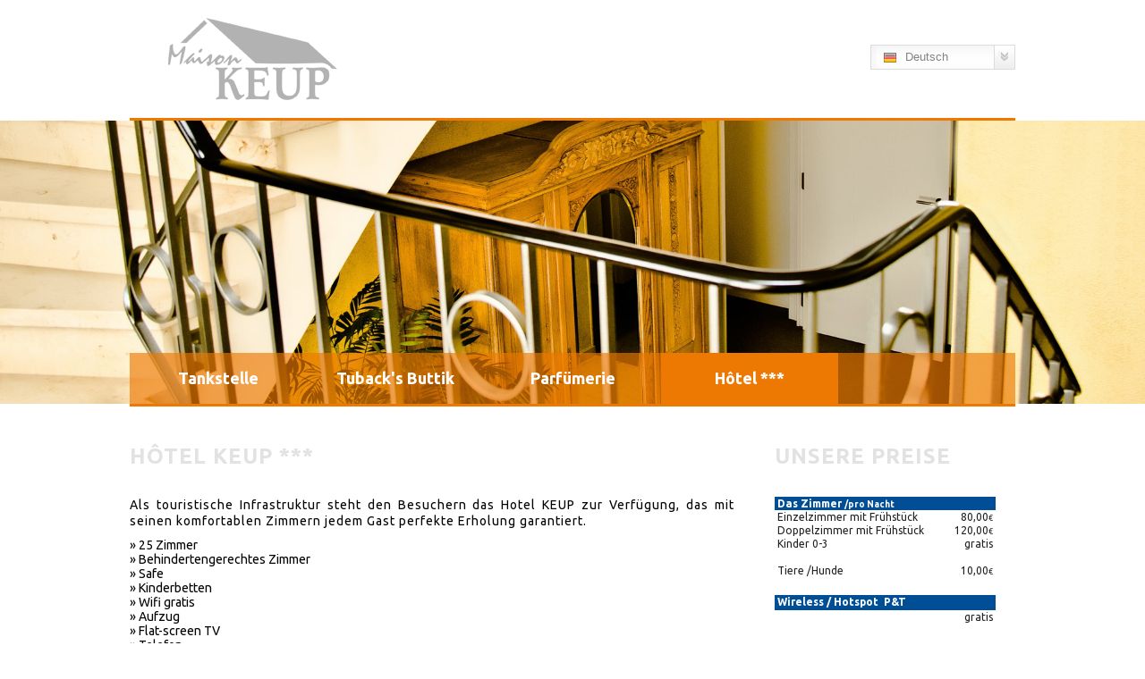

--- FILE ---
content_type: text/html; charset=utf-8
request_url: https://www.keup.lu/de/hotel.html
body_size: 5542
content:
<!DOCTYPE html PUBLIC "-//W3C//DTD XHTML 1.0 Transitional//EN" "http://www.w3.org/TR/xhtml1/DTD/xhtml1-transitional.dtd">
<html xmlns="http://www.w3.org/1999/xhtml" xml:lang="de" lang="de">

<!-- 
This website is powered by Galatea webCMS!
Galatea webCMS is a Content Management System developed and copyright by Qiubits S.ar.l.
Information at http://www.galatea.lu/
-->
<head>
<base href="https://www.keup.lu/" />
<title>Maison Keup - Weiswampach - Hôtel ***</title>
<meta http-equiv="Content-Type" content="text/html; charset=UTF-8" />
<meta http-equiv="Content-Style-Type" content="text/css" />
<meta http-equiv="Content-Script-Type" content="text/javascript" />
<meta name="Generator" content="Galatea" />
<meta name="robots" content="index" /><!-- Mobile viewport optimized: h5bp.com/viewport -->
<meta name="viewport" content="width=device-width">
<meta property="og:site_name" content="Maison Keup - Weiswampach"/>
<meta property="og:title" content="Hôtel ***"/>
<meta name="twitter:title" content="Hôtel ***"/>
<meta itemprop="name" content="Hôtel ***">
<!-- Favicon.ico and apple-touch-icon.png -->
<link rel="shortcut icon" href="https://www.keup.lu/files/layout/themes/keup/images/favicon.ico" type="image/x-icon" /><!-- Stylesheet definition files -->
<link rel="stylesheet" type="text/css" href="plugins/image/viewer/css/simple-lightbox.min.css" media="screen" />
<link rel="stylesheet" type="text/css" href="plugins/image/viewer/css/simple-lightbox.custom.css" media="screen" />
<link rel="stylesheet" type="text/css" href="var/cache/includes/default.v190724-v99b9e562.css" media="screen" />

<!-- All Javascript files -->
<script type="text/javascript" src="plugins/jquery/core/jquery.js"></script>
<script type="text/javascript" src="plugins/jquery/core/jquery.migrate.debug.js"></script>
<script type="text/javascript"><!--/*--><![CDATA[/*><!--*/
if(window.jQuery){var $jQ = jQuery.noConflict();}(function(window){var qb = { };qb.site = { };qb.site.globals = { };window.qb = qb;})(window);
qb.site.globals.viewerDefaults = {animationSpeed: 250,animationSlide: true,captions: false,alertError: false,docClose:false};qb.site.imageViewer = function(selector){new SimpleLightbox(selector, qb.site.globals.viewerDefaults);};document.addEventListener('DOMContentLoaded', function() {qb.site.imageViewer('a.mb');});
/*]]>*/-->
</script>
<script type="text/javascript" src="plugins/image/viewer/simple-lightbox.min.js"></script>
<script type="text/javascript" src="files/layout/themes/keup/js/responsiveslides.js"></script>
<script type="text/javascript" src="files/layout/themes/keup/js/default.js"></script>


<link href='https://fonts.googleapis.com/css?family=Ubuntu:400,700,400italic' rel='stylesheet' type='text/css'>

<!-- Google Analytics Tracking Code -->
<script type="text/javascript">
<!--//--><![CDATA[//><!--
(function(i,s,o,g,r,a,m){ i['GoogleAnalyticsObject']=r;i[r]=i[r]||function(){
(i[r].q=i[r].q||[]).push(arguments) },i[r].l=1*new Date();a=s.createElement(o),
        m=s.getElementsByTagName(o)[0];a.async=1;a.src=g;m.parentNode.insertBefore(a,m)
})(window,document,'script','//www.google-analytics.com/analytics.js','ga');
ga('create', 'UA-1719201-30', 'auto');ga('send', 'pageview');
//--><!]]>
</script></head>
<body id="body">
<div id="wrapper">
	<div id="header">
    <div class="inside">
        <!-- GALATEA_SEARCH_INDEXER_STOP -->
<div class="ce-custom-navigation block" id="logo">
<ul class="level_1">
    <li class="home first last"><a href="de/willkommen.html" title="Willkommen" class="home first last" onclick="this.blur();"><span class="title">Willkommen</span></a></li>
</ul>

</div>
<!-- GALATEA_SEARCH_INDEXER_START -->
<!-- GALATEA_SEARCH_INDEXER_STOP -->
<div class="ce-nav-lang block" id="navigation-lang">
    <ul>
            <li class="active lang-code-de first"><span class="actif" title="Deutsch"><span class="lang-icon">&nbsp;</span><span class="lang-name">Deutsch</span><abbr title="Deutsch">de</abbr></span></li>
                <li class="lang-code-fr"><a href="fr/hotel.html" title="" onclick="this.blur();"><span class="lang-icon">&nbsp;</span><span class="lang-name">Français</span><abbr title="Français">fr</abbr></a></li>
                <li class="lang-code-nl last"><a href="nl/hotel.html" title="" onclick="this.blur();"><span class="lang-icon">&nbsp;</span><span class="lang-name">Nederlands</span><abbr title="Nederlands">nl</abbr></a></li>
            </ul>
</div>
<!-- GALATEA_SEARCH_INDEXER_START -->

    </div>
</div>
<div id="headerpicture">
    <div class="inside">
        <div>
    <div class="article">
        <div class="ce-html">
<ul class="slides">
<li><img src="files/public/titelbilder/hotel/hotel-2.jpg" alt=""></li>
<li><img src="files/public/titelbilder/hotel/hotel-45.jpg" alt=""></li>
<li><img src="files/public/titelbilder/hotel/hotelt-51.jpg" alt=""></li>
</ul></div>

    </div>
</div>
<!-- GALATEA_SEARCH_INDEXER_STOP -->
<div class="ce-navigation desktop block" id="navigation-main">
        <ul class="level_1">
    <li class="first"><a href="de/tankstelle-shell.html" title="Tankstelle Shell" class="first" onclick="this.blur();"><span class="title">Tankstelle</span></a></li>
    <li><a href="de/tubacks-buttik.html" title="Tuback&#39;s Buttik" onclick="this.blur();"><span class="title">Tuback's Buttik</span></a></li>
    <li><a href="de/parfuemerie.html" title="Parfümerie" onclick="this.blur();"><span class="title">Parfümerie</span></a></li>
    <li class="active last"><span class="active title last">Hôtel ***</span></li>
</ul>

</div>
<!-- GALATEA_SEARCH_INDEXER_START -->
<!-- GALATEA_SEARCH_INDEXER_STOP -->
<div class="ce-dropdown-navigation ce-navigation mobile block" id="navigation-top-mobile">
<select class="ce-dropdown-navigation">
<option value="de/willkommen.html"  class="level_1">Willkommen</option>

<option value="de/tankstelle-shell.html"  class="level_1">Tankstelle</option>

<option value="de/tubacks-buttik.html"  class="level_1">Tuback's Buttik</option>

<option value="de/parfuemerie.html"  class="level_1">Parfümerie</option>

<option value="de/hotel.html" selected="selected" class="level_1">Hôtel ***</option>

<option value="de/buchungsformular.html"  class="level_1">Buchungsformular</option>

<option value="de/menu-bestellen-2.html"  class="level_1"> Reservieren Sie ihren Tisch jetzt  !  </option>

<option value="de/fotogalerie.html"  class="level_1">Fotogalerie</option>

<option value="de/kontakt.html"  class="level_1">Kontakt</option>

<option value="de/impressum.html"  class="level_1">Impressum</option>


</select>
<script type="text/javascript">
<!--//--><![CDATA[//><!--
$jQ(function(){
    $jQ('select.ce-dropdown-navigation').on('change', function(){
        var currentAdress = $jQ(this).val();
        if (currentAdress.indexOf("http") !== -1) {
            var url = $jQ(this).val();
        } else {
            var url = $jQ('base').attr('href') + $jQ(this).val();
        }
        window.location = url;
    });
});
//--><!]]>
</script>
</div>
<!-- GALATEA_SEARCH_INDEXER_START -->

    </div>
</div>
	<div id="container_wrapper">
	    <div id="container">
		    <div id="content-main" class="grid-2">
    <div class="inside">
        <div>
    <div class="article">
        <h1><span>Hôtel Keup ***</span></h1>
<div class="ce-text">
<p>Als touristische Infrastruktur steht den Besuchern das Hotel KEUP zur Verfügung, das mit seinen komfortablen Zimmern jedem Gast perfekte Erholung garantiert.</p>
<ul>
<li>»&nbsp;25 Zimmer</li>
<li>» Behindertengerechtes Zimmer&nbsp; &nbsp;&nbsp;</li>
<li>»&nbsp;Safe</li>
<li>» Kinderbetten</li>
<li>» Wifi gratis</li>
<li>» Aufzug</li>
<li>» Flat-screen TV</li>
<li>»&nbsp;Telefon</li>
<li>»&nbsp;Minibar</li>
<li>» Hunde sind erlaubt</li>
<li>» Parking gratis</li>
</ul>
<h2 class="heading">&nbsp;</h2>
<h2 class="heading">Unsere Zimmer<br /><br /></h2>
<p>Unser Hotel verfügt über 25 gemütlich eingerichtete Zimmer mit sämtlichem Komfort wie Bad, Toilette, Fernseher, Flat Screen TV, Telefon und Minibar.</p>
<h2 class="heading"><br />Kontakt<br /><br /></h2>
<table style="width: 280px; height: 98px;" border="0">
<tbody>
<tr>
<td style="width: 140px;"><strong>Tel</strong></td>
<td style="width: 120px;">99 75 99 - 400</td>
</tr>
<tr>
<td style="width: 140px;"><strong><strong>Fax</strong></strong></td>
<td style="width: 120px;">99 75 99 - 440</td>
</tr>
<tr>
<td style="width: 140px;"><strong>E-mail</strong></td>
<td style="width: 120px;"><a href="mailto:hotel@keup.lu">hotel@keup.lu</a></td>
</tr>
<tr>
<td style="width: 140px;"><strong>Adresse</strong></td>
<td style="width: 120px;"><span style="font-size: 11px;">Gruuss-Strooss, 64</span></td>
</tr>
<tr>
<td style="width: 140px;">&nbsp;</td>
<td style="width: 120px;"><span style="font-size: 11px;">L-9991 Weiswampach</span></td>
</tr>
</tbody>
</table>
<p>&nbsp;</p>
<p>&nbsp;</p>
</div>
<div class="ce-google-map">
    <noscript></noscript>
    <div id="gMap_69780598c8beb" style="width:280px;height:280px;display:block;"></div>
    <script type="text/javascript">
    <!--//--><![CDATA[//><!--
    $jQ(function() {
        onLoadgMap_69780598c8beb();
    });
    //--><!]]>
    </script>
</div>

    </div>
</div>

    </div>
</div>
<div id="content-right" class="grid-1">
    <div class="inside">
        <div>
    <div class="article">
        <h2><span>Unsere Preise</span></h2>
<div class="ce-text">
<table class="hotelPrices" style="width: 269px; height: 41px;" cellspacing="0" cellpadding="0">
<tbody>
<tr class="titleRow">
<td colspan="2" align="left" valign="top">Das Zimmer <span style="font-size: 10px;">/pro Nacht</span></td>
</tr>
<tr class="evenRow">
<td align="left" valign="top">Einzelzimmer mit Frühstück</td>
<td align="right" valign="top">&nbsp; 80,00<span style="font-size: 9px;">€</span></td>
</tr>
<tr class="oddRow">
<td align="left" valign="top">Doppelzimmer mit Frühstück</td>
<td align="right" valign="top">120,00<span style="font-size: 9px;">€</span></td>
</tr>
<tr class="evenRow">
<td align="left" valign="top">Kinder 0-3</td>
<td align="right" valign="top">gratis</td>
</tr>
<tr class="oddRow">
<td style="background-color: #ffffff;" align="left" valign="top">&nbsp;</td>
<td style="background-color: #ffffff;" align="right" valign="top">&nbsp;</td>
</tr>
<tr class="evenRow">
<td align="left" valign="top">Tiere /Hunde</td>
<td align="right" valign="top">10,00<span style="font-size: 9px;">€</span></td>
</tr>
</tbody>
</table>
<p class="spacer10"><span style="background-color: #ffffff;">&nbsp;</span></p>
<table class="hotelPrices" style="width: 270px; height: 34px;" cellspacing="0" cellpadding="0">
<tbody>
<tr class="titleRow">
<td colspan="2" align="left" valign="top">Wireless / Hotspot&nbsp; P&amp;T</td>
</tr>
<tr class="evenRow">
<td align="left" valign="top">&nbsp;</td>
<td align="right" valign="top">gratis</td>
</tr>
</tbody>
</table>
<p>&nbsp;</p>
<table class="hotelPrices" style="width: 271px;" cellspacing="0" cellpadding="0">
<tbody>
<tr class="titleRow">
<td style="width: 267px;" colspan="2" align="left" valign="top">Frühstück</td>
</tr>
<tr class="evenRow">
<td style="width: 7.78125px;" align="left" valign="top">&nbsp;</td>
<td style="width: 257.219px;" align="right" valign="top">07:00 - 11:00</td>
</tr>
<tr>
<td style="width: 7.78125px;">&nbsp;</td>
<td style="width: 257.219px; text-align: right;">Bäckerei Fonk</td>
</tr>
</tbody>
</table>
<p class="spacer10">&nbsp;</p>
<table class="hotelPrices" style="width: 270px; height: 34px;" cellspacing="0" cellpadding="0">
<tbody>
<tr class="titleRow">
<td colspan="2" align="left" valign="top">Der Parkplatz</td>
</tr>
<tr class="evenRow">
<td align="left" valign="top">&nbsp;</td>
<td align="right" valign="top">gratis</td>
</tr>
</tbody>
</table>
<p>&nbsp;</p>
<div align="center">&nbsp;</div>
</div>
<h2 center><span>Jetzt Buchen</span></h2>
<!-- GALATEA_SEARCH_INDEXER_STOP -->
<div class="ce-navigation block" id="navigation-booking">
        <ul class="level_1">
    <li class="first last"><a href="de/buchungsformular.html" title="Buchungsformular" class="first last" onclick="this.blur();"><span class="title">Buchungsformular</span></a></li>
</ul>

</div>
<!-- GALATEA_SEARCH_INDEXER_START -->

    </div>
</div>

    </div>
</div>
		    <div class="clear"></div>
	    </div>
	</div>
	<div id="footer">
    <div class="inside">
        <div class="ce-text grid-1 desktop">
<p><br /><img title="Maison Keup" src="files/layout/themes/keup/images/logo-maison-keup-grey.png" alt="Maison Keup" width="189" height="92" /></p>
<p>&nbsp;</p>
</div>
<!-- GALATEA_SEARCH_INDEXER_STOP -->
<div class="ce-custom-navigation grid-1 desktop block">
<ul class="level_1">
    <li class="home first"><a href="de/willkommen.html" title="Willkommen" class="home first" onclick="this.blur();"><span class="title">Willkommen</span></a></li>
    <li><a href="de/tankstelle-shell.html" title="Tankstelle Shell" onclick="this.blur();"><span class="title">Tankstelle</span></a></li>
    <li><a href="de/tubacks-buttik.html" title="Tuback&#39;s Buttik" onclick="this.blur();"><span class="title">Tuback's Buttik</span></a></li>
    <li><a href="de/parfuemerie.html" title="Parfümerie" onclick="this.blur();"><span class="title">Parfümerie</span></a></li>
    <li class="active"><span class="active title">Hôtel ***</span></li>
    <li><a href="de/fotogalerie.html" title="Fotogalerie" onclick="this.blur();"><span class="title">Fotogalerie</span></a></li>
    <li><a href="de/kontakt.html" title="Kontakt" onclick="this.blur();"><span class="title">Kontakt</span></a></li>
    <li class="last"><a href="de/impressum.html" title="Impressum" class="last" onclick="this.blur();"><span class="title">Impressum</span></a></li>
</ul>

</div>
<!-- GALATEA_SEARCH_INDEXER_START -->
<!-- GALATEA_SEARCH_INDEXER_STOP -->
<div class="ce-custom-navigation grid-1 desktop block">

</div>
<!-- GALATEA_SEARCH_INDEXER_START -->
<div id="newsletter" class="ce-newsletter-subscription grid-1 de">
	
<div class="subscription-send-link">	
    <p class="status-message">Abonnieren oder kündigen Sie unsere Newsletter um Neuigkeiten unserer Produkte zu erhalten:</p>
            <form action="de/hotel.html" method="post">
        <div class="email">
            <label for="email">Abonnieren / Abmelden</label>
            <input type="text" name="email" id="email" value="" />
        </div>
        
        <div class="submit">
            <input type="submit" name="sendSubscriptionLink" value="Link senden" />
        </div>
        <input type="hidden" name="NLS-TOKEN-e898dc43" value="dc1e8f4aagAoU0Xnb_9HYbv3IMVGFWqr2mjs9yAWquvLlHFjwtk" />    </form>
    </div>
							
	
</div>
<div id="newsletter" class="ce-newsletter-subscription grid-1 fr">
	
<div class="subscription-send-link">	
    <p class="status-message">Abonnez ou désabonnez-vous notre bulletin pour recevoir des nouvelles de nos produits:</p>
            <form action="de/hotel.html" method="post">
        <div class="email">
            <label for="email">E-Mail</label>
            <input type="text" name="email" id="email" value="" />
        </div>
        
        <div class="submit">
            <input type="submit" name="sendSubscriptionLink" value="Link senden" />
        </div>
        <input type="hidden" name="NLS-TOKEN-2ed709d5" value="85883561UDCq7OPUoJTLQSY_YM7K5RJu6UbmPoJMswR_rUxR3DA" />    </form>
    </div>
							
	
</div>
<h2 class="newsletter disable"><span>Newsletter</span></h2>
<div class="ce-html clear">
</div>
<!-- GALATEA_SEARCH_INDEXER_STOP -->
<div class="ce-navigation navigation-partners block">
        <ul class="level_1">
    <li class="fb first"><a href="https://www.facebook.com/Maison-Keup-121232617958941/" title="Facebook" class="fb first" onclick="this.blur(); window.open(this.href); return false;"><span class="title">Facebook</span></a></li>
    <li class="delhaize"><a href="https://www.delhaize.lu/de/unsere-geschafte" title="Delhaize" class="delhaize" onclick="this.blur(); window.open(this.href); return false;"><span class="title">Delhaize</span></a></li>
    <li class="post"><a href="http://www.post.lu" title="Post" class="post" onclick="this.blur(); window.open(this.href); return false;"><span class="title">Post</span></a></li>
    <li class="fonk"><a href="https://www.fonk.info/" title="Fonk" class="fonk" onclick="this.blur(); window.open(this.href); return false;"><span class="title">Fonk</span></a></li>
    <li class="passion"><a href="http://passion.lu/" title="Mode Passion" class="passion" onclick="this.blur(); window.open(this.href); return false;"><span class="title">Mode Passion</span></a></li>
    <li class="lydia"><a href="https://www.editus.lu/de/blumen-lydia-luxflower-weiswampach-338973" title="Fleurs Lydia" class="lydia" onclick="this.blur(); window.open(this.href); return false;"><span class="title">Fleurs Lydia</span></a></li>
    <li class="cornelia"><a href="https://salonkee.lu/salon/cornelia-weidner?lang=de" title="Cornelia Weidner" class="cornelia" onclick="this.blur(); window.open(this.href); return false;"><span class="title">Cornelia Weidner</span></a></li>
    <li class="casa56"><a href="https://www.restaurantcasa56.com/" title="Casa56" class="casa56" onclick="this.blur(); window.open(this.href); return false;"><span class="title">Casa56</span></a></li>
    <li class="lisadesign last"><a href="https://lisadesign.lu/" title="Lisa Design" class="lisadesign last" onclick="this.blur(); window.open(this.href); return false;"><span class="title">Lisa Design</span></a></li>
</ul>

</div>
<!-- GALATEA_SEARCH_INDEXER_START -->
<div class="ce-html">
<style>
#footer .navigation-partners {
    top: 20px !important;
}
</style></div>

    </div>
</div>
</div>
<script type='text/javascript' src='https://maps.google.com/maps/api/js?v=3&key=AIzaSyB-3USchLuiBhiHsCn05lKNXEeCDwItiWU'></script><script type="text/javascript" charset="utf-8">
//<![CDATA[
var markersgMap_69780598c8beb=[];var sidebar_htmlgMap_69780598c8beb='';var marker_htmlgMap_69780598c8beb=[];var to_htmlsgMap_69780598c8beb=[];var from_htmlsgMap_69780598c8beb=[];var mapgMap_69780598c8beb=null;function onLoadgMap_69780598c8beb(){var mapObjgMap_69780598c8beb=document.getElementById("gMap_69780598c8beb");if(mapObjgMap_69780598c8beb!='undefined'&&mapObjgMap_69780598c8beb!=null){var mapOptionsgMap_69780598c8beb={zoom:14,mapTypeId:google.maps.MapTypeId.TERRAIN,draggable:'1',disableDoubleClickZoom:'',scrollwheel:'',streetViewControl:'1',mapTypeControl:true,mapTypeControlOptions:{style:google.maps.MapTypeControlStyle.DEFAULT,mapTypeIds:[google.maps.MapTypeId.ROADMAP,google.maps.MapTypeId.SATELLITE,google.maps.MapTypeId.TERRAIN]},navigationControlOptions:{style:google.maps.NavigationControlStyle.LARGE},scaleControl:''};mapOptionsgMap_69780598c8beb.center=new google.maps.LatLng(50.143320,6.071110);mapgMap_69780598c8beb=new google.maps.Map(mapObjgMap_69780598c8beb,mapOptionsgMap_69780598c8beb);var point=new google.maps.LatLng(50.14332,6.07111);markersgMap_69780598c8beb.push(createMarker(mapgMap_69780598c8beb,point,"","",'','',"sidebar_gMap_69780598c8beb",'',false,''));}}
function createMarker(map,point,title,html,icon,icon_shadow,sidebar_id,openers,draggable,callback){var marker_options={position:point,map:map,title:title,draggable:draggable};if(icon!=''){marker_options.icon=icon;}
if(icon_shadow!=''){marker_options.shadow=icon_shadow;}
var new_marker=new google.maps.Marker(marker_options);if(html!=''){var infowindow=new google.maps.InfoWindow({content:html});google.maps.event.addListener(new_marker,'click',function(){infowindow.open(map,new_marker);});if(openers!=''&&!isEmpty(openers)){for(var i in openers){var opener=document.getElementById(openers[i]);opener.onclick=function(){infowindow.open(map,new_marker);return false};}}
if(sidebar_id!=''){var sidebar=document.getElementById(sidebar_id);if(sidebar!=null&&sidebar!=undefined&&title!=null&&title!=''){var newlink=document.createElement('a');newlink.onclick=function(){infowindow.open(map,new_marker);return false};newlink.innerHTML=title;sidebar.appendChild(newlink);}}}
if(callback!='')
{google.maps.event.addListener(new_marker,'dragend',function(){callback(new_marker);});}
return new_marker;}
function isArray(a){return isObject(a)&&a.constructor==Array;}
function isObject(a){return(a&&typeof a=='object')||isFunction(a);}
function isFunction(a){return typeof a=='function';}
function isEmpty(obj){for(var i in obj){return false;}return true;}//]]>
</script>

</body>
</html>


--- FILE ---
content_type: text/css
request_url: https://www.keup.lu/plugins/image/viewer/css/simple-lightbox.custom.css
body_size: -14
content:
.sl-overlay {
  background-color:#000;
  z-index:9999;
}
.sl-wrapper .sl-close {
  color:#fff;
}
.sl-wrapper .sl-navigation button {
  color:#fff;
}

--- FILE ---
content_type: text/css
request_url: https://www.keup.lu/var/cache/includes/default.v190724-v99b9e562.css
body_size: 5087
content:
@charset "utf-8";

/*
Application: Galatea webCMS
Screens: Desktop & Mobile
Theme: Maison Keup
Version: 1.0
Author: Gilles Dumont
Last modified: 21-12-2015
*/

/*------------------------------------------------

CSS STRUCTURE:

1. GENERAL TYPOGRAPHY
	1.1 Global Reset 
	1.2 General Styles
	1.3 Font Styles

2. HEADER: LOGO & NAVIGATION
	2.1 Grid 1 Styles
	2.2 Logo Styles
	2.3 Navigation Main Styles
	2.4 Headerpicture Styles
	2.5 Language selector
	2.6 Navigation booking
	
3. WRAPPER
	3.1 Grid System 

4. CONTENT
	4.1 Grids
	4.2 Globals
	4.3 Home page
	4.4 Tankstelle



------------------------------------------------*/

/*============================================================================================*/
/* 1. GENERAL */
/*============================================================================================*/
/*----------------------------------------------*/
/* 1.1 Global Reset */
/*----------------------------------------------*/
html, body  
{
	height: 100%;
}
html, body, div, span, applet, object, iframe,
h1, h2, h3, h4, h5, h6, p, blockquote, pre,
a, abbr, acronym, address, big, cite, code,
del, dfn, em, img, ins, kbd, q, s, samp,
small, strike, strong, sub, sup, tt, var,
b, u, i, center,
dl, dt, dd, ol, ul, li,
fieldset, form, label, legend,
table, caption, tbody, tfoot, thead, tr, th, td,
article, aside, canvas, details, embed, 
figure, figcaption, footer, header, hgroup, 
menu, nav, output, ruby, section, summary,
time, mark, audio, video 
{
	margin: 0;padding: 0;border: 0;outline: 0;font-size: 100%;vertical-align: baseline;
}
body 
{
	line-height: 1;
}
ol, ul 
{ 
	list-style: none; 
}
blockquote, q 
{ 
	quotes: none; 
}
blockquote:before, blockquote:after, q:before, q:after 
{ 
	content: ''; 
	content: none;
}
:focus 
{ 
	outline: 0; 
}/* remember to define focus styles! */
del 
{ 
	text-decoration: line-through; 
}
table 
{ 
	border-collapse: collapse; 
	border-spacing: 0; 
}/* tables still need 'cellspacing="0"' in the markup */
.clearElement
{
	clear:both;
}
.clear	
{
	clear:both;
	height:0;
}

.mobile
{	
	display:none;
}
.desktop
{	
	display:block;
}
	
@media only screen and (max-width: 970px)
{
	.mobile
	{	
		display:block;
	}
	.desktop
	{	
		display:none;
	}
}


/*----------------------------------------------*/
/* 1.2 General Styles */
/*----------------------------------------------*/
*
{
	margin:0;
	padding:0;
}
html,
body
{	
	font: 14px 'Ubuntu', sans-serif;
}

@media only screen and (max-width: 970px) 
{

}

/*----------------------------------------------*/
/* 1.3 Font Styles */
/*----------------------------------------------*/
@font-face {
    font-family: 'advanced_dot_digital-7regular';
    src: url("../../../files/layout/themes/keup/css/fonts/advanced_dot_digital-7-webfont.eot");
    src: url("../../../files/layout/themes/keup/css/fonts/advanced_dot_digital-7-webfont.eot?#iefix") format('embedded-opentype'),
         url("../../../files/layout/themes/keup/css/fonts/advanced_dot_digital-7-webfont.woff") format('woff'),
         url("../../../files/layout/themes/keup/css/fonts/advanced_dot_digital-7-webfont.ttf") format('truetype'),
         url("../../../files/layout/themes/keup/css/fonts/advanced_dot_digital-7-webfont.svg#advanced_dot_digital-7regular") format('svg');
    font-weight: normal;
    font-style: normal;

}

/*============================================================================================*/
/* 2. HEADER (LOGO & NAVIGATION) */
/*============================================================================================*/
/*----------------------------------------------*/
/* 2.1 Header Styles */
/*----------------------------------------------*/
#header 
{
}

#header .inside 
{
	width:990px;
	margin:0 auto;
	border-bottom:3px solid #ed7802;
	position:relative;
}

@media only screen and (max-width: 970px) 
{
	#header .inside 
	{
		width:auto;
	}
}

/*----------------------------------------------*/
/* 2.2 Logo Styles */
/*----------------------------------------------*/
#logo 
{
	display:inline-block;
}
#logo ul li
{
	margin:0;
	padding:0;
	display:none;
}
#logo ul li.home
{
	display:block;
	background:url("../../../files/layout/themes/keup/images/logo-maison-keup.png") no-repeat center center;
	width:214px;
	height:102px;
	padding:15px 30px;
}
#logo ul li a
{
	display:block;
	height:102px;
}
#logo ul li span
{
	display:none;
}

#logo h1,
#logo h2,
#logo h3,
#logo h4,
#logo h5,
#logo h6
{

}


@media only screen and (max-width: 970px)
{	

}

/*----------------------------------------------*/
/* 2.3 Navigation Styles */
/*----------------------------------------------*/
#navigation-main
{
	position:absolute;
	bottom:-3px;
	z-index:999;
	left:0;
	right:0;
}
#navigation-main ul
{
	width:990px;
	margin:0 auto;
	background:url("../../../files/layout/themes/keup/images/navigation-main-bg.png") repeat;
	height:57px;
	border-bottom:3px solid #ed7802;
}
#navigation-main ul li
{
	float:left;
	width:198px;
	display:block;
}
#navigation-main ul li a
{
	display:block;
	text-decoration:none;
}
#navigation-main ul li span
{
	display:block;
	width:198px;
	display:block;
	text-align:center;
	text-decoration:none;
	color:#FFF;
	font-size:18px;
	/*text-transform:uppercase;*/
	height:57px;
	font-weight:bold;
	line-height:57px;
}
#navigation-main ul li.trail span,
#navigation-main ul li.active span,
#navigation-main ul li span:hover,
#navigation-main ul li a:hover span
{
	background-color:#ed7802;
}
#navigation-top-mobile
{
	position: relative;
	padding: 7px 15px 10px;
	height:30px;
	background-color:#ed7802;
}
#navigation-top-mobile select
{
	padding: 5px 5px 5px 5px;
	-webkit-box-sizing: border-box; 
	-moz-box-sizing: border-box;
	box-sizing: border-box;  
	cursor:pointer;
	text-transform:uppercase;
	width:100%;
	font-weight:bold;
}
@media only screen and (max-width: 970px) 
{

}



/*----------------------------------------------*/
/* 2.4 Headerpicture Styles */
/*----------------------------------------------*/
#headerpicture
{
	/*height:470px;*/
	position:relative;
	clear:both;
	min-height:60px;
}

#headerpicture .slides
{
	position: relative;
	list-style: none;
	overflow: hidden;
	width: 100%;
	padding: 0;
	margin: 0;
}

#headerpicture .slides li
{
	-webkit-backface-visibility: hidden;
	position: absolute;
	display: none;
	width: 100%;
	left: 0;
	top: 0;
}

#headerpicture .slides li:first-child
{
	position: relative;
	display: block;
	float: left;
}

#headerpicture .slides img 
{
	display: block;
	height: auto;
	float: left;
	width: 100%;
	border: 0;
}

@media only screen and (max-width: 970px) 
{	
}

/*----------------------------------------------*/
/* 2.5 Language selector */
/*----------------------------------------------*/
#navigation-lang
{
	position:absolute;
	width:162px;
	height:28px;
	right:0;
	top:50px;
}
#navigation-lang ul
{
	position:relative;
	width:162px;
	padding:0;
	margin:0;
	height:0;
	overflow:hidden;
	background:url("../../../files/layout/themes/keup/images/navigation-language-bg.png") no-repeat left top;
	padding-top:28px;
}
#navigation-lang ul li.first
{
	height:28px;
	line-height:28px;
}
#navigation-lang ul li
{
	height:28px;
	line-height:28px;
}
#navigation-lang ul li
{
	background-position:0 -28px;
}
#navigation-lang ul:hover
{
	height:84px;
}
#navigation-lang ul li span
{
	display:block;
	font-family:Arial, Helvetica, sans-serif;
	font-size:13px;
	color:#c5c5c5;
	font-style:italic;
}
#navigation-lang ul li.active span,
#navigation-lang ul li:hover span
{
	color:#838383;
	font-style:normal;
	cursor:pointer;
}
/*
#navigation-lang ul:hover li,
#navigation-lang ul li.active
{
	display:block;
}
*/
#navigation-lang ul li.active
{
	position:absolute;
	top:0px;
	display:block;
	left:0;
	right:0;
}
#navigation-lang .lang-icon
{
	float:left;
	width:14px;
	height:11px;
	margin:9px  10px 0 15px;
}
/*
#navigation-lang span.actif .lang-name,
#navigation-lang a .lang-name
{
	float:left;
	width:100px;
}
*/
#navigation-lang span.actif abbr,
#navigation-lang abbr
{
	display:none;
}
#navigation-lang a
{
	font-weight:normal;
	text-decoration:none;
}

#navigation-lang .lang-code-de .lang-icon,
#navigation-lang .lang-code-nl .lang-icon,
#navigation-lang .lang-code-fr .lang-icon
{
	background:url("../../../files/layout/themes/keup/images/flags.png");
}
#navigation-lang .lang-code-de .lang-icon
{
	background-position:left;
}
#navigation-lang .lang-code-nl .lang-icon
{
	background-position:-42px;
}
#navigation-lang .lang-code-fr .lang-icon
{
	background-position:-14px;
}

@media only screen and (max-width: 970px) 
{
	#navigation-lang
	{
		position:absolute;
		width:20px;
		height:auto;
		right:10px;
		top:30px;
		z-index:999;
	}
	#navigation-lang ul
	{
		position:relative;
		width:20px;
		padding:0;
		margin:0;
		background:none !important;
	}
	#navigation-lang ul li.active
	{
		position:relative;
		top:0px;
		display:block;
		left:0;
		right:0;
	}
	#navigation-lang .lang-name
	{
		display:none;
	}
	#navigation-lang ul,
	#navigation-lang ul:hover
	{
		height:auto;
	}
	#navigation-lang .lang-icon
	{
		margin:auto;
	}
}

/*----------------------------------------------*/
/* 2.6 Navigation booking */
/*----------------------------------------------*/
#navigation-booking ul li
{
	padding-bottom:5px;
}
#navigation-booking ul li span
{
	background: url("../../../files/layout/themes/keup/images/navigation-main-bg.png") repeat;
	display:block;
	padding:10px;
	font-weight:bold;
	color:#fff;
	-webkit-box-sizing: border-box; 
	-moz-box-sizing: border-box;
	box-sizing: border-box;  
}
#navigation-booking ul li span:hover
{
	background-color:#ed7802;
}


/*============================================================================================*/
/* 3. WRAPPER */
/*============================================================================================*/
/*----------------------------------------------*/
/* 3.1 Wrapper Styles */
/*----------------------------------------------*/
#wrapper
{

}
#container_wrapper
{
	padding-bottom:40px;
}
#container
{
	width:990px;
	margin:0 auto;
}
#container .inside
{

}
@media only screen and (max-width: 970px) {
	#container
	{
		width:auto;
		margin:0 auto;
	}
	.home #container
	{
		padding-top:30px;
	}
}

/*============================================================================================*/
/* 4. CONTENT */
/*============================================================================================*/
/*----------------------------------------------*/
/* 4.1 Grids */
/*----------------------------------------------*/
.grid-1
{
	float:left;
	width:247px;
	padding:45px 0;
	-webkit-box-sizing: border-box;
	-moz-box-sizing: border-box;
	box-sizing: border-box;
}
.grid-2
{
	float:left;
	width:721px;
	padding:45px 45px 35px 0;
	-webkit-box-sizing: border-box;
	-moz-box-sizing: border-box;
	box-sizing: border-box;
}
.grid-3
{
	width:100%;
	padding:45px 0 0 0;
	-webkit-box-sizing: border-box;
	-moz-box-sizing: border-box;
	box-sizing: border-box;
}
@media only screen and (max-width: 970px)
{
	.grid-1
	{
		float:none;
		width:100% !important;
		padding:0 25px 25px;
	}
	.grid-2
	{
		float:none;
		width:100%;
		padding:45px 25px 25px;
	}
	.grid-3
	{
		padding:45px 25px 25px;
	}
}

/*----------------------------------------------*/
/* 4.2 Globals */
/*----------------------------------------------*/
.article h1,
.article h2,
.article h3,
.article h4,
.article h5,
.article h6
{
	font-weight:bold;
	font-size:20px;
	text-transform:uppercase;
	padding-bottom:5px;
}
.article h1,
.article h2
{
	font-size: 24px;
	text-transform: uppercase;
	margin-bottom: 26px;
	letter-spacing: 1px;
	color:#e3e2e2;
	clear:both;
	display:block;
}
.grid-1 .article h1,
.grid-1 .article h2,
.grid-1 .article h3,
.grid-1 .article h4,
.grid-1 .article h5,
.grid-1 .article h6
{
	/*font-size:18px;
	padding-bottom:10px;*/
}
.article h1.heading,
.article h2.heading,
.article h3.heading,
.article h4.heading,
.article h5.heading,
.article h6.heading
{
	padding:10px 0 5px;
	margin:0;
}
.article h1.heading span,
.article h2.heading span,
.article h3.heading span,
.article h4.heading span,
.article h5.heading span,
.article h6.heading span
{
	border-bottom: solid 3px #ed7802;
	font-size:16px;
	color:#ed7802;
	margin:0;
	display:block;
	padding:0;
}
.article a
{
	color:#ed7802;
	text-decoration:none;
}
.article a:hover
{
	background-color:#ed7802;
	color:#fff;
	text-decoration:none;
}
.article p
{
	letter-spacing: 1px;
	line-height:18px;
	padding-bottom:10px;
	text-align:justify;
}
/*hotel*/
.article .hotelFeatureList
{
	float: left;
	margin-left: 25px;
}
.article .hotelFeatureList
{
	padding:10px 0;
	float: left;
	margin-left: 0px;
	margin-right:100px;
}
.article .hotelFeatureList li
{
	letter-spacing: 1px;
	line-height: 18px;
	color:#999;
}
.article .hotelPrices
{
	width:100% !important;
	font-size:12px;
}
.article .hotelPrices td
{
	padding-left:3px;
	padding-right:3px;
	padding-top:1px;
	padding-bottom:1px;
}
.article .hotelPrices .titleRow
{
	color:#ffffff;
	/*background-color:#ed7802;*/
	background-color:#004f96;
	font-weight:700;
}
.article .hotelPrices .evenRow
{
	color:#202020;
	/*background-color:#ededed;*/
}
.article .hotelPrices .oddRow
{
	color:#202020;
	/*background-color:#DFDFDF;*/
}
.article .spacer10
{
	width: 10px;
	height: 10px;
	clear: both;
	font-size: 0px;
	display: block;
}
/*overwrite fixed widths*/
.article .ce-html > div
{
	width:100% !important;
}
.article .ce-html > div > div
{
	width:100% !important;
}
/*forms*/
.article .ce-contact-form
{
	width:100%;
	padding:0;
}
.article .widget-container
{
	clear:both;
	margin-bottom: 0px;
	padding-bottom:20px;
}
.article .submit  .widget-container
{
	padding-bottom:0;
}
.article .wc-captchafield
{
	height:80px;
}

.article .widget-container h3
{
	margin:0;
	padding:0px 0 5px;
	width:100%;
	clear:left;
}
.article .wc-captchafield h3 label,
.article .wc-captchafield label,
.article .widget-container label,
.article .widget-container h3 label
{
	clear:both;
	font-weight:bold;
	margin:0;
	padding:0;
	font-size:12px;
	width:100%;
	/*white-space:nowrap;*/
}
.article .heading .widget-container label,
.article .heading .widget-container h3 label
{
	color:#ed7802;
	font-weight:bold;
	font-size:16px;
	padding-top:20px;
	padding-bottom:10px;
	display:block;
	text-transform:uppercase;
	border-bottom:solid 3px #ed7802;
}
.article input
{
	/*height: 27px;*/
	border: 1px solid #e3e2e2;
	outline:none;
	font-size:12px;
	width:100%;
	-webkit-box-sizing: border-box; /* Safari/Chrome, other WebKit */
	-moz-box-sizing: border-box;    /* Firefox, other Gecko */
	box-sizing: border-box;   
	-moz-border-radius: 0px;
	-webkit-border-radius: 0px;
	border-radius: 0px;
	line-height: 1.1em;
	padding: 10px 5px;
}
.article input.ctrl-filefield
{
	border:none;
}
.article textarea
{
	outline:none;
	font: 12px Arial, Helvetica;
	color:#272630;
	height:150px;
	border: 1px solid #e3e2e2;
	width:100%; 
	-webkit-box-sizing: border-box; /* Safari/Chrome, other WebKit */
	-moz-box-sizing: border-box;    /* Firefox, other Gecko */
	box-sizing: border-box;  
	-moz-border-radius: 0px;
	-webkit-border-radius: 0px;
	border-radius: 0px;
	line-height: 1.1em;
	padding: 15px 5px;
}
.article p.blank-tip
{
	display:none;
}
.article .checkbox input
{
}
.article .form-submit
{
	padding-top:15px;	
}
.article .submit input,
.article input[type="submit"]
{
	display: inline-block;
	padding: 4px 10px 4px;
	font-size: 13px;
	line-height: 18px;
	text-align: center;
	vertical-align: middle;
	cursor: pointer;
	border: 1px solid #f3a75b;
	-webkit-border-radius: 0px;
	-moz-border-radius: 0px;
	border-radius: 0px;
}
.article .ce-contact-form div.submit .widget-container
{
	padding-top:20px;
}
.article .submit input
{
	background-color:#f3a75b;
	color:#fff;
	background-image:none;
	font-weight:bold;
}
.article .submit input:hover,
.article input[type="submit"]:hover
{
	background-color:#e97a07;
	color:#fff;
	border: 1px solid #e97a07;
}
.article .ce-contact-form .ctrl-captchafield
{
	clear:left;
	height:48px;
	width:162px;
}
.article .ce-contact-form .checkbox-container input,
.article .radiobuttons-container input
{
	float:none;
	clear:both;
	width:25px;
	margin:0;
	padding:0;
	display:inline;
	line-height:auto;
	height:auto;
	
}
.article .widget-container select.ctrl-multiselectfield,
.article .widget-container select.ctrl-selectfield
{
	width:100%;
	padding:5px 5px;
	-webkit-box-sizing: border-box; /* Safari/Chrome, other WebKit */
	-moz-box-sizing: border-box;    /* Firefox, other Gecko */
	box-sizing: border-box;         /* Opera/IE 8+ */
	border: 1px solid #e3e2e2;
	-webkit-border-radius: 0px;
	-moz-border-radius: 0px;
	border-radius: 0px;
	/*padding: 0px 5px;*/
	height: 30px;
}
.article .ce-contact-form .checkbox-container label,
.article .radiobuttons-container label
{
	float:none;
	clear:both;
	margin:0;
	padding:0;
	display:inline;
	line-height:auto;
	height:auto;
}
/*overwrite fe_default*/
.article .ce-contact-form input
{
	float:none;
}
.article .validation-message
{
	display:none;

}
.article .validation-error input,
.article .validation-error textarea
{
	color:#fff;
	border-color:red;
	background-color:red;
}
.article .ce-contact-form span.mandatory
{
	color:red;
	padding:0 5px;
}
.article .ce-contact-form .global-validation-err
{
	color:#fff;
	margin:10px 0 0 0;
	padding:15px;
	background-color: darkred;
}
.article .ce-contact-form .validation-error h3 label
{
	color:#000;
}
.article .help-tip
{
	display:none;
}
/*misc*/
.clear
{
	height:1px;
}
.ce-image-gallery img
{
	padding:10px;
}
.ce-image-gallery a:hover
{
	background-color:transparent;
}
.ce-image-gallery
{
	padding-bottom:30px;
}
.ce-image-gallery.last
{
	padding-bottom:0;
}
@media only screen and (max-width: 970px)
{
	.ce-image-gallery img
	{
		width:100%;
	}
	.article .hotelPrices
	{
		width:100%;
		font-size:14px;
	}
}

/*----------------------------------------------*/
/* 4.3 Home page */
/*----------------------------------------------*/
.home .grid-box
{
	float:left;
	width:330px;
	background-color:#f19335;
	height:230px;
	border-bottom:3px solid #ed7802;
	border-right:1px solid #ed7802;
	position:relative;
	color:#fff;
	-webkit-box-sizing: border-box; 
	-moz-box-sizing: border-box;
	box-sizing: border-box;  
	padding:20px 20px 20px 24px;
}
.home .grid-box.last
{
	/*width:249px;*/
	border-right:0px solid #ed7802;
}
.home #container .article
{
	padding:6px 0 0;
	font-size:13px;
}
.home #container .grid-box a
{
	position:absolute;
	bottom:25px;
	color:#fff;
	font-size:14px;
	border-bottom:dotted 1px #fff;
}
.home #container .grid-box a:hover
{
	font-weight:bold;
}
#container .grid-box h1,
#container .grid-box h2
{
	font-size: 18px;
	text-transform: uppercase;
	margin-bottom:0;
	letter-spacing:auto;
	color:#fff;
	text-transform:uppercase;
	padding-bottom:10px;
}
.home .article a:hover,
.home .article a:hover
{
	background-color:transparent;
}
.home .article h2
{
	color:#fff;
}
.home .article p
{
	letter-spacing: 0 !important;
	line-height: 18px !important;
	padding-bottom:10px;
	text-align:left;
}
.home #container .grid-1
{
	display:none;
	float:none;
	padding:0 0 25px;
	width:0;
}
.home #container .grid-2
{
	float:none;
	width:100% !important;
	height:auto;
	padding:0 0 25px;
}
@media only screen and (max-width: 970px)
{
	.home .grid-box
	{
		float:none;
		width:100%;
		background-color:#b2b2b2;
		height:auto;
		border-right:0px solid #fff;
		border-bottom:3px solid #fff;
		padding:20px 20px 40px 24px;
	}
	.home .grid-box.last
	{
		width:100%;
	}
	.home #container .grid-1
	{
		padding:0;
	}
	.home #container .grid-3
	{
		padding:0;
	}
}

/*----------------------------------------------*/
/* 4.4 Tankstelle */
/*----------------------------------------------*/
.benzinpreise
{
	position:relative;
	background:url("../../../files/public/tankstelle-shell/benzinpreise-schild.png") no-repeat;
	width:250px;
	height:335px;
	color:#fefec0;
	/*font-weight:bold;*/
	font-size:29px;
	font-family: 'advanced_dot_digital-7regular';
}
.super89
{
	position:absolute;
	right:60px;
	top:28px;
}
.euro
{
	position:absolute;
	right:60px;
	top:68px;	
}
.diesel
{
	position:absolute;
	right:60px;
	top:110px;		
}
.dieselv
{
	position:absolute;
	right:60px;
	top:154px;	
}
.adblue
{
	position:absolute;
	right:60px;
	top:196px;	
}
.lastupdate
{
	position:absolute;
	right:5px;
	bottom:15px;	
	left:5px;
	text-align:center;
	font-size:12px;
	color:#000;
	/*background-color:#FFF;*/
	padding:1px 3px;
	font-family:'Ubuntu', sans-serif;
}

/*============================================================================================*/
/* 5. FOOTER */
/*============================================================================================*/
/*----------------------------------------------*/
/* 5.1 Footer Styles */
/*----------------------------------------------*/
#footer 
{
	border-top:3px solid #eaeaea;
	background-color:#f6f6f6;
}

#footer .inside 
{
	width:990px;
	margin:0 auto;
	position:relative;
}
#footer .grid-1
{
	height:auto;
	position:relative;
	color:#fff;
	border:none 0px;
	background-color:transparent !important;
	-webkit-box-sizing: border-box; 
	-moz-box-sizing: border-box;
	box-sizing: border-box;  
	padding:15px 20px 20px 24px;
}
#footer .ce-custom-navigation ul li
{
	color:#f19335;
	font-size:12px;
	list-style:none;
	background:url("../../../files/layout/themes/keup/images/navigation-bottom-bullet.png") no-repeat left center;
}
#footer .ce-custom-navigation ul li span,
#footer .ce-custom-navigation ul li a
{
	color:#f19335;
	text-decoration:none;
}
#footer .ce-custom-navigation ul li span
{
	display:block;
	font-size:12px;
	padding-left:10px;
}

/* newsletter */
#footer .ce-newsletter-subscription
{
	position:relative;
	overflow:hidden;
	padding:40px 15px 25px;
	position:relative;
	color:#b2b2b2;
	font-size:12px;
	display:none;
}
.disable-footer-newsletter #footer .ce-newsletter-subscription,
.disable-footer-newsletter .disable,
:lang(nl) #footer .disable
{
	display:none;
	visibility:hidden !important;
}
:lang(de) #footer .ce-newsletter-subscription.de
{
	display:block;
}
:lang(nl) #footer .ce-newsletter-subscription.de
{
	display:block;
}
:lang(fr) #footer .ce-newsletter-subscription.fr
{
	display:block;
}
.ce-newsletter-subscription .submit
{
	padding:20px 0;
}
.ce-newsletter-subscription input[name=subscribe]
{
	display:inline-block;
	width:49%;
	margin-right:1%;
}
.ce-newsletter-subscription .channel-item
{
	display:block;
	height:30px;
	clear:both;
}
.ce-newsletter-subscription .channel-item input
{
	display:inline-block;
	float:left;
	width:auto;
	margin-top:3px;
}
.ce-newsletter-subscription .channel-item label
{
	display:block;
	float:right;
	width:96%;
}
.channel-items
{
	padding:20px 0;
}
.ce-newsletter-subscription input[name=unsubscribe]
{
	width:49%;
	display:inline-block;
}
#footer .ce-newsletter-subscription p
{
	text-align:left;
	padding:5px 0 15px;
}

#footer .ce-newsletter-subscription .email-error
{
	display:block;
	padding:5px;
	background-color:#f19335;
	color:#fff;
	margin-bottom:15px;
}
#footer .ce-newsletter-subscription p.status-message
{
	text-align:left;
	padding:5px 0 15px;
}
#footer .ce-newsletter-subscription .email label
{
	display:none;
}
#footer .ce-newsletter-subscription .email input
{
	clear:left;
	outline:none;
	border:solid 1px #bbbbbb;
	height:28px;
	width:100%;
	padding:0 5px 0 5px;
	font-family:Arial, Helvetica,sans-serif;
	font-size:12px;
	color:#666;
	-webkit-box-sizing: border-box; 
	-moz-box-sizing: border-box;
	box-sizing: border-box;  
	/*margin-bottom:10px;*/
}
#footer .ce-newsletter-subscription form
{
	padding:0;
	margin:0;
}
#footer .ce-newsletter-subscription .submit input[name=sendSubscriptionLink],
#footer .ce-newsletter-subscription .submit input[name=unsubscribe],
#footer .ce-newsletter-subscription .submit input[name=subscribe]
{
	clear:left;
	margin:0;
	padding:0;
	width:87px;
	height:23px;
	border:none;
	cursor:pointer;
	color:#FFF;
	font-weight:bold;
	padding:0;
	font-size:12px;
	margin-top:5px;
	background-color:#bbbbbb;
}
#footer .ce-newsletter-subscription .submit input[name=sendSubscriptionLink],
#footer .ce-newsletter-subscription .submit input[name=unsubscribe]
{
	/*
	position:absolute
	;right:15px;
	bottom:15px;*/
}
#footer .ce-newsletter-subscription .submit input[name=subscribe]
{
	/*
	position:absolute;
	left:15px;
	bottom:15px;*/
}
#footer h2.newsletter
{
	position:absolute;
	right:107px;
	top:15px;
	color:#b2b2b2;
	text-transform:uppercase;
	font-size:20px;
}
#footer #logos-partner
{
	position:absolute;
	top:90px;
	left:515px;
	background:url("../../../files/layout/themes/keup/images/logos-partner.png") no-repeat;
	width:270px;
	height:100px;
}

/*partners*/
#footer .navigation-partners
{
	position: absolute;
	top: 90px;
	left: 455px;
	width: 260px;
	height: 100px;
}
#footer .navigation-partners ul li
{
	display:inline-block;
}
#footer .navigation-partners ul li a
{
	display:block;
}
#footer .navigation-partners ul li span
{
	display:none;
}
#footer .navigation-partners ul li a.delhaize
{
	width:51px;
	height:48px;
	background:url("../../../files/layout/themes/keup/images/logos/delhaize.png") no-repeat center center;
}
#footer .navigation-partners ul li a.fonk
{
	width:73px;
	height:48px;
	background:url("../../../files/layout/themes/keup/images/logos/fonk.png") no-repeat center center;
}
#footer .navigation-partners ul li a.passion
{
	width:65px;
	height:48px;
	background:url("../../../files/layout/themes/keup/images/logos/mode-passion.png") no-repeat center center;
}
#footer .navigation-partners ul li a.lydia
{
	width:51px;
	height:48px;
	background:url("../../../files/layout/themes/keup/images/logos/lydia.png") no-repeat center center;
}
#footer .navigation-partners ul li a.cornelia
{
	width:73px;
	height:48px;
	background:url("../../../files/layout/themes/keup/images/logos/cornelia.png") no-repeat center center;
}
#footer .navigation-partners ul li a.post
{
	width:65px;
	height:48px;
	background:url("../../../files/layout/themes/keup/images/logos/post.png") no-repeat center center;
}
#footer .navigation-partners ul li a.fb
{
	width:62px;
	height:48px;
	background:url("../../../files/layout/themes/keup/images/logos/facebook.png") no-repeat center center;
}
#footer .navigation-partners ul li a.lisadesign
{
	width:62px;
	height:48px;
	background:url("../../../files/layout/themes/keup/images/logos/lisadesign.png") no-repeat center center;
	background-size: contain;
}
#footer .navigation-partners ul li a.casa56
{
	width:62px;
	height:48px;
	background:url("../../../files/layout/themes/keup/images/logos/casa56.png") no-repeat center center;
	background-size: contain;
}
@media only screen and (max-width: 970px) 
{
	#footer .inside 
	{
		width:auto;
	}
	#footer .grid-1
	{
		float:none;
		clear:both;
		width:auto !important;
	}
	#footer #logos-partner
	{
		display:none;
	}
	#footer h2.newsletter
	{
		position:absolute;
		right:auto;
		left:15px;
		top:15px;
		color:#b2b2b2;
		text-transform:uppercase;
		font-size:20px;
	}
	#footer .navigation-partners
	{
		position: relative;
		text-align:center;
		top:auto;
		left:auto;
		width: 100%;
		height: 100px;
		padding:0 15px;
		-webkit-box-sizing: border-box; 
		-moz-box-sizing: border-box;
		box-sizing: border-box;  
	}
}


--- FILE ---
content_type: application/javascript
request_url: https://www.keup.lu/plugins/jquery/core/jquery.migrate.debug.js
body_size: 7510
content:
/*!
 * jQuery Migrate - v3.3.1 - 2020-06-25T01:07Z
 * Copyright OpenJS Foundation and other contributors
 */
( function( factory ) {
  "use strict";

  if ( typeof define === "function" && define.amd ) {

    // AMD. Register as an anonymous module.
    define( [ "jquery" ], function( jQuery ) {
      return factory( jQuery, window );
    } );
  } else if ( typeof module === "object" && module.exports ) {

    // Node/CommonJS
    // eslint-disable-next-line no-undef
    module.exports = factory( require( "jquery" ), window );
  } else {

    // Browser globals
    factory( jQuery, window );
  }
} )( function( jQuery, window ) {
  "use strict";

  jQuery.migrateVersion = "3.3.1";

// Returns 0 if v1 == v2, -1 if v1 < v2, 1 if v1 > v2
  function compareVersions( v1, v2 ) {
    var i,
      rVersionParts = /^(\d+)\.(\d+)\.(\d+)/,
      v1p = rVersionParts.exec( v1 ) || [ ],
      v2p = rVersionParts.exec( v2 ) || [ ];

    for ( i = 1; i <= 3; i++ ) {
      if ( +v1p[ i ] > +v2p[ i ] ) {
        return 1;
      }
      if ( +v1p[ i ] < +v2p[ i ] ) {
        return -1;
      }
    }
    return 0;
  }

  function jQueryVersionSince( version ) {
    return compareVersions( jQuery.fn.jquery, version ) >= 0;
  }

  ( function() {

    // Support: IE9 only
    // IE9 only creates console object when dev tools are first opened
    // IE9 console is a host object, callable but doesn't have .apply()
    if ( !window.console || !window.console.log ) {
      return;
    }

    // Need jQuery 3.0.0+ and no older Migrate loaded
    if ( !jQuery || !jQueryVersionSince( "3.0.0" ) ) {
      window.console.log( "JQMIGRATE: jQuery 3.0.0+ REQUIRED" );
    }
    if ( jQuery.migrateWarnings ) {
      window.console.log( "JQMIGRATE: Migrate plugin loaded multiple times" );
    }

    // Show a message on the console so devs know we're active
    window.console.log( "JQMIGRATE: Migrate is installed" +
      ( jQuery.migrateMute ? "" : " with logging active" ) +
      ", version " + jQuery.migrateVersion );

  } )();

  var warnedAbout = {};

// By default each warning is only reported once.
  jQuery.migrateDeduplicateWarnings = true;

// List of warnings already given; public read only
  jQuery.migrateWarnings = [];

// Set to false to disable traces that appear with warnings
  if ( jQuery.migrateTrace === undefined ) {
    jQuery.migrateTrace = true;
  }

// Forget any warnings we've already given; public
  jQuery.migrateReset = function() {
    warnedAbout = {};
    jQuery.migrateWarnings.length = 0;
  };

  function migrateWarn( msg ) {
    var console = window.console;
    if ( !jQuery.migrateDeduplicateWarnings || !warnedAbout[ msg ] ) {
      warnedAbout[ msg ] = true;
      jQuery.migrateWarnings.push( msg );
      if ( console && console.warn && !jQuery.migrateMute ) {
        console.warn( "JQMIGRATE: " + msg );
        if ( jQuery.migrateTrace && console.trace ) {
          console.trace();
        }
      }
    }
  }

  function migrateWarnProp( obj, prop, value, msg ) {
    Object.defineProperty( obj, prop, {
      configurable: true,
      enumerable: true,
      get: function() {
        migrateWarn( msg );
        return value;
      },
      set: function( newValue ) {
        migrateWarn( msg );
        value = newValue;
      }
    } );
  }

  function migrateWarnFunc( obj, prop, newFunc, msg ) {
    obj[ prop ] = function() {
      migrateWarn( msg );
      return newFunc.apply( this, arguments );
    };
  }

  if ( window.document.compatMode === "BackCompat" ) {

    // JQuery has never supported or tested Quirks Mode
    migrateWarn( "jQuery is not compatible with Quirks Mode" );
  }

  var findProp,
    class2type = {},
    oldInit = jQuery.fn.init,
    oldFind = jQuery.find,

    rattrHashTest = /\[(\s*[-\w]+\s*)([~|^$*]?=)\s*([-\w#]*?#[-\w#]*)\s*\]/,
    rattrHashGlob = /\[(\s*[-\w]+\s*)([~|^$*]?=)\s*([-\w#]*?#[-\w#]*)\s*\]/g,

    // Support: Android <=4.0 only
    // Make sure we trim BOM and NBSP
    rtrim = /^[\s\uFEFF\xA0]+|[\s\uFEFF\xA0]+$/g;

  jQuery.fn.init = function( arg1 ) {
    var args = Array.prototype.slice.call( arguments );

    if ( typeof arg1 === "string" && arg1 === "#" ) {

      // JQuery( "#" ) is a bogus ID selector, but it returned an empty set before jQuery 3.0
      migrateWarn( "jQuery( '#' ) is not a valid selector" );
      args[ 0 ] = [];
    }

    return oldInit.apply( this, args );
  };
  jQuery.fn.init.prototype = jQuery.fn;

  jQuery.find = function( selector ) {
    var args = Array.prototype.slice.call( arguments );

    // Support: PhantomJS 1.x
    // String#match fails to match when used with a //g RegExp, only on some strings
    if ( typeof selector === "string" && rattrHashTest.test( selector ) ) {

      // The nonstandard and undocumented unquoted-hash was removed in jQuery 1.12.0
      // First see if qS thinks it's a valid selector, if so avoid a false positive
      try {
        window.document.querySelector( selector );
      } catch ( err1 ) {

        // Didn't *look* valid to qSA, warn and try quoting what we think is the value
        selector = selector.replace( rattrHashGlob, function( _, attr, op, value ) {
          return "[" + attr + op + "\"" + value + "\"]";
        } );

        // If the regexp *may* have created an invalid selector, don't update it
        // Note that there may be false alarms if selector uses jQuery extensions
        try {
          window.document.querySelector( selector );
          migrateWarn( "Attribute selector with '#' must be quoted: " + args[ 0 ] );
          args[ 0 ] = selector;
        } catch ( err2 ) {
          migrateWarn( "Attribute selector with '#' was not fixed: " + args[ 0 ] );
        }
      }
    }

    return oldFind.apply( this, args );
  };

// Copy properties attached to original jQuery.find method (e.g. .attr, .isXML)
  for ( findProp in oldFind ) {
    if ( Object.prototype.hasOwnProperty.call( oldFind, findProp ) ) {
      jQuery.find[ findProp ] = oldFind[ findProp ];
    }
  }

// The number of elements contained in the matched element set
  migrateWarnFunc( jQuery.fn, "size", function() {
      return this.length;
    },
    "jQuery.fn.size() is deprecated and removed; use the .length property" );

  migrateWarnFunc( jQuery, "parseJSON", function() {
      return JSON.parse.apply( null, arguments );
    },
    "jQuery.parseJSON is deprecated; use JSON.parse" );

  migrateWarnFunc( jQuery, "holdReady", jQuery.holdReady,
    "jQuery.holdReady is deprecated" );

  migrateWarnFunc( jQuery, "unique", jQuery.uniqueSort,
    "jQuery.unique is deprecated; use jQuery.uniqueSort" );

// Now jQuery.expr.pseudos is the standard incantation
  migrateWarnProp( jQuery.expr, "filters", jQuery.expr.pseudos,
    "jQuery.expr.filters is deprecated; use jQuery.expr.pseudos" );
  migrateWarnProp( jQuery.expr, ":", jQuery.expr.pseudos,
    "jQuery.expr[':'] is deprecated; use jQuery.expr.pseudos" );

// Prior to jQuery 3.1.1 there were internal refs so we don't warn there
  if ( jQueryVersionSince( "3.1.1" ) ) {
    migrateWarnFunc( jQuery, "trim", function( text ) {
        return text == null ?
          "" :
          ( text + "" ).replace( rtrim, "" );
      },
      "jQuery.trim is deprecated; use String.prototype.trim" );
  }

// Prior to jQuery 3.2 there were internal refs so we don't warn there
  if ( jQueryVersionSince( "3.2.0" ) ) {
    migrateWarnFunc( jQuery, "nodeName", function( elem, name ) {
        return elem.nodeName && elem.nodeName.toLowerCase() === name.toLowerCase();
      },
      "jQuery.nodeName is deprecated" );
  }

  if ( jQueryVersionSince( "3.3.0" ) ) {

    migrateWarnFunc( jQuery, "isNumeric", function( obj ) {

        // As of jQuery 3.0, isNumeric is limited to
        // strings and numbers (primitives or objects)
        // that can be coerced to finite numbers (gh-2662)
        var type = typeof obj;
        return ( type === "number" || type === "string" ) &&

          // parseFloat NaNs numeric-cast false positives ("")
          // ...but misinterprets leading-number strings, e.g. hex literals ("0x...")
          // subtraction forces infinities to NaN
          !isNaN( obj - parseFloat( obj ) );
      },
      "jQuery.isNumeric() is deprecated"
    );

    // Populate the class2type map
    jQuery.each( "Boolean Number String Function Array Date RegExp Object Error Symbol".
      split( " " ),
      function( _, name ) {
        class2type[ "[object " + name + "]" ] = name.toLowerCase();
      } );

    migrateWarnFunc( jQuery, "type", function( obj ) {
        if ( obj == null ) {
          return obj + "";
        }

        // Support: Android <=2.3 only (functionish RegExp)
        return typeof obj === "object" || typeof obj === "function" ?
          class2type[ Object.prototype.toString.call( obj ) ] || "object" :
          typeof obj;
      },
      "jQuery.type is deprecated" );

    migrateWarnFunc( jQuery, "isFunction",
      function( obj ) {
        return typeof obj === "function";
      },
      "jQuery.isFunction() is deprecated" );

    migrateWarnFunc( jQuery, "isWindow",
      function( obj ) {
        return obj != null && obj === obj.window;
      },
      "jQuery.isWindow() is deprecated"
    );

    migrateWarnFunc( jQuery, "isArray", Array.isArray,
      "jQuery.isArray is deprecated; use Array.isArray"
    );
  }

// Support jQuery slim which excludes the ajax module
  if ( jQuery.ajax ) {

    var oldAjax = jQuery.ajax;

    jQuery.ajax = function( ) {
      var jQXHR = oldAjax.apply( this, arguments );

      // Be sure we got a jQXHR (e.g., not sync)
      if ( jQXHR.promise ) {
        migrateWarnFunc( jQXHR, "success", jQXHR.done,
          "jQXHR.success is deprecated and removed" );
        migrateWarnFunc( jQXHR, "error", jQXHR.fail,
          "jQXHR.error is deprecated and removed" );
        migrateWarnFunc( jQXHR, "complete", jQXHR.always,
          "jQXHR.complete is deprecated and removed" );
      }

      return jQXHR;
    };

  }

  var oldRemoveAttr = jQuery.fn.removeAttr,
    oldToggleClass = jQuery.fn.toggleClass,
    rmatchNonSpace = /\S+/g;

  jQuery.fn.removeAttr = function( name ) {
    var self = this;

    jQuery.each( name.match( rmatchNonSpace ), function( _i, attr ) {
      if ( jQuery.expr.match.bool.test( attr ) ) {
        migrateWarn( "jQuery.fn.removeAttr no longer sets boolean properties: " + attr );
        self.prop( attr, false );
      }
    } );

    return oldRemoveAttr.apply( this, arguments );
  };

  jQuery.fn.toggleClass = function( state ) {

    // Only deprecating no-args or single boolean arg
    if ( state !== undefined && typeof state !== "boolean" ) {
      return oldToggleClass.apply( this, arguments );
    }

    migrateWarn( "jQuery.fn.toggleClass( boolean ) is deprecated" );

    // Toggle entire class name of each element
    return this.each( function() {
      var className = this.getAttribute && this.getAttribute( "class" ) || "";

      if ( className ) {
        jQuery.data( this, "__className__", className );
      }

      // If the element has a class name or if we're passed `false`,
      // then remove the whole classname (if there was one, the above saved it).
      // Otherwise bring back whatever was previously saved (if anything),
      // falling back to the empty string if nothing was stored.
      if ( this.setAttribute ) {
        this.setAttribute( "class",
          className || state === false ?
            "" :
            jQuery.data( this, "__className__" ) || ""
        );
      }
    } );
  };

  function camelCase( string ) {
    return string.replace( /-([a-z])/g, function( _, letter ) {
      return letter.toUpperCase();
    } );
  }

  var oldFnCss,
    internalSwapCall = false,
    ralphaStart = /^[a-z]/,

    // The regex visualized:
    //
    //                         /----------\
    //                        |            |    /-------\
    //                        |  / Top  \  |   |         |
    //         /--- Border ---+-| Right  |-+---+- Width -+---\
    //        |                 | Bottom |                    |
    //        |                  \ Left /                     |
    //        |                                               |
    //        |                              /----------\     |
    //        |          /-------------\    |            |    |- END
    //        |         |               |   |  / Top  \  |    |
    //        |         |  / Margin  \  |   | | Right  | |    |
    //        |---------+-|           |-+---+-| Bottom |-+----|
    //        |            \ Padding /         \ Left /       |
    // BEGIN -|                                               |
    //        |                /---------\                    |
    //        |               |           |                   |
    //        |               |  / Min \  |    / Width  \     |
    //         \--------------+-|       |-+---|          |---/
    //                           \ Max /       \ Height /
    rautoPx = /^(?:Border(?:Top|Right|Bottom|Left)?(?:Width|)|(?:Margin|Padding)?(?:Top|Right|Bottom|Left)?|(?:Min|Max)?(?:Width|Height))$/;

// If this version of jQuery has .swap(), don't false-alarm on internal uses
  if ( jQuery.swap ) {
    jQuery.each( [ "height", "width", "reliableMarginRight" ], function( _, name ) {
      var oldHook = jQuery.cssHooks[ name ] && jQuery.cssHooks[ name ].get;

      if ( oldHook ) {
        jQuery.cssHooks[ name ].get = function() {
          var ret;

          internalSwapCall = true;
          ret = oldHook.apply( this, arguments );
          internalSwapCall = false;
          return ret;
        };
      }
    } );
  }

  jQuery.swap = function( elem, options, callback, args ) {
    var ret, name,
      old = {};

    if ( !internalSwapCall ) {
      migrateWarn( "jQuery.swap() is undocumented and deprecated" );
    }

    // Remember the old values, and insert the new ones
    for ( name in options ) {
      old[ name ] = elem.style[ name ];
      elem.style[ name ] = options[ name ];
    }

    ret = callback.apply( elem, args || [] );

    // Revert the old values
    for ( name in options ) {
      elem.style[ name ] = old[ name ];
    }

    return ret;
  };

  if ( jQueryVersionSince( "3.4.0" ) && typeof Proxy !== "undefined" ) {

    jQuery.cssProps = new Proxy( jQuery.cssProps || {}, {
      set: function() {
        migrateWarn( "JQMIGRATE: jQuery.cssProps is deprecated" );
        return Reflect.set.apply( this, arguments );
      }
    } );
  }

// Create a dummy jQuery.cssNumber if missing. It won't be used by jQuery but
// it will prevent code adding new keys to it unconditionally from crashing.
  if ( !jQuery.cssNumber ) {
    jQuery.cssNumber = {};
  }

  function isAutoPx( prop ) {

    // The first test is used to ensure that:
    // 1. The prop starts with a lowercase letter (as we uppercase it for the second regex).
    // 2. The prop is not empty.
    return ralphaStart.test( prop ) &&
      rautoPx.test( prop[ 0 ].toUpperCase() + prop.slice( 1 ) );
  }

  oldFnCss = jQuery.fn.css;

  jQuery.fn.css = function( name, value ) {
    var camelName,
      origThis = this;
    if ( name && typeof name === "object" && !Array.isArray( name ) ) {
      jQuery.each( name, function( n, v ) {
        jQuery.fn.css.call( origThis, n, v );
      } );
    }
    if ( typeof value === "number" ) {
      camelName = camelCase( name );
      if ( !isAutoPx( camelName ) && !jQuery.cssNumber[ camelName ] ) {
        migrateWarn( "Number-typed values are deprecated for jQuery.fn.css( \"" +
          name + "\", value )" );
      }
    }

    return oldFnCss.apply( this, arguments );
  };

  var oldData = jQuery.data;

  jQuery.data = function( elem, name, value ) {
    var curData, sameKeys, key;

    // Name can be an object, and each entry in the object is meant to be set as data
    if ( name && typeof name === "object" && arguments.length === 2 ) {
      curData = jQuery.hasData( elem ) && oldData.call( this, elem );
      sameKeys = {};
      for ( key in name ) {
        if ( key !== camelCase( key ) ) {
          migrateWarn( "jQuery.data() always sets/gets camelCased names: " + key );
          curData[ key ] = name[ key ];
        } else {
          sameKeys[ key ] = name[ key ];
        }
      }

      oldData.call( this, elem, sameKeys );

      return name;
    }

    // If the name is transformed, look for the un-transformed name in the data object
    if ( name && typeof name === "string" && name !== camelCase( name ) ) {
      curData = jQuery.hasData( elem ) && oldData.call( this, elem );
      if ( curData && name in curData ) {
        migrateWarn( "jQuery.data() always sets/gets camelCased names: " + name );
        if ( arguments.length > 2 ) {
          curData[ name ] = value;
        }
        return curData[ name ];
      }
    }

    return oldData.apply( this, arguments );
  };

// Support jQuery slim which excludes the effects module
  if ( jQuery.fx ) {

    var intervalValue, intervalMsg,
      oldTweenRun = jQuery.Tween.prototype.run,
      linearEasing = function( pct ) {
        return pct;
      };

    jQuery.Tween.prototype.run = function( ) {
      if ( jQuery.easing[ this.easing ].length > 1 ) {
        migrateWarn(
          "'jQuery.easing." + this.easing.toString() + "' should use only one argument"
        );

        jQuery.easing[ this.easing ] = linearEasing;
      }

      oldTweenRun.apply( this, arguments );
    };

    intervalValue = jQuery.fx.interval || 13;
    intervalMsg = "jQuery.fx.interval is deprecated";

// Support: IE9, Android <=4.4
// Avoid false positives on browsers that lack rAF
// Don't warn if document is hidden, jQuery uses setTimeout (#292)
    if ( window.requestAnimationFrame ) {
      Object.defineProperty( jQuery.fx, "interval", {
        configurable: true,
        enumerable: true,
        get: function() {
          if ( !window.document.hidden ) {
            migrateWarn( intervalMsg );
          }
          return intervalValue;
        },
        set: function( newValue ) {
          migrateWarn( intervalMsg );
          intervalValue = newValue;
        }
      } );
    }

  }

  var oldLoad = jQuery.fn.load,
    oldEventAdd = jQuery.event.add,
    originalFix = jQuery.event.fix;

  jQuery.event.props = [];
  jQuery.event.fixHooks = {};

  migrateWarnProp( jQuery.event.props, "concat", jQuery.event.props.concat,
    "jQuery.event.props.concat() is deprecated and removed" );

  jQuery.event.fix = function( originalEvent ) {
    var event,
      type = originalEvent.type,
      fixHook = this.fixHooks[ type ],
      props = jQuery.event.props;

    if ( props.length ) {
      migrateWarn( "jQuery.event.props are deprecated and removed: " + props.join() );
      while ( props.length ) {
        jQuery.event.addProp( props.pop() );
      }
    }

    if ( fixHook && !fixHook._migrated_ ) {
      fixHook._migrated_ = true;
      migrateWarn( "jQuery.event.fixHooks are deprecated and removed: " + type );
      if ( ( props = fixHook.props ) && props.length ) {
        while ( props.length ) {
          jQuery.event.addProp( props.pop() );
        }
      }
    }

    event = originalFix.call( this, originalEvent );

    return fixHook && fixHook.filter ? fixHook.filter( event, originalEvent ) : event;
  };

  jQuery.event.add = function( elem, types ) {

    // This misses the multiple-types case but that seems awfully rare
    if ( elem === window && types === "load" && window.document.readyState === "complete" ) {
      migrateWarn( "jQuery(window).on('load'...) called after load event occurred" );
    }
    return oldEventAdd.apply( this, arguments );
  };

  jQuery.each( [ "load", "unload", "error" ], function( _, name ) {

    jQuery.fn[ name ] = function() {
      var args = Array.prototype.slice.call( arguments, 0 );

      // If this is an ajax load() the first arg should be the string URL;
      // technically this could also be the "Anything" arg of the event .load()
      // which just goes to show why this dumb signature has been deprecated!
      // jQuery custom builds that exclude the Ajax module justifiably die here.
      if ( name === "load" && typeof args[ 0 ] === "string" ) {
        return oldLoad.apply( this, args );
      }

      migrateWarn( "jQuery.fn." + name + "() is deprecated" );

      args.splice( 0, 0, name );
      if ( arguments.length ) {
        return this.on.apply( this, args );
      }

      // Use .triggerHandler here because:
      // - load and unload events don't need to bubble, only applied to window or image
      // - error event should not bubble to window, although it does pre-1.7
      // See http://bugs.jquery.com/ticket/11820
      this.triggerHandler.apply( this, args );
      return this;
    };

  } );

  jQuery.each( ( "blur focus focusin focusout resize scroll click dblclick " +
    "mousedown mouseup mousemove mouseover mouseout mouseenter mouseleave " +
    "change select submit keydown keypress keyup contextmenu" ).split( " " ),
    function( _i, name ) {

      // Handle event binding
      jQuery.fn[ name ] = function( data, fn ) {
        migrateWarn( "jQuery.fn." + name + "() event shorthand is deprecated" );
        return arguments.length > 0 ?
          this.on( name, null, data, fn ) :
          this.trigger( name );
      };
    } );

// Trigger "ready" event only once, on document ready
  jQuery( function() {
    jQuery( window.document ).triggerHandler( "ready" );
  } );

  jQuery.event.special.ready = {
    setup: function() {
      if ( this === window.document ) {
        migrateWarn( "'ready' event is deprecated" );
      }
    }
  };

  jQuery.fn.extend( {

    bind: function( types, data, fn ) {
      migrateWarn( "jQuery.fn.bind() is deprecated" );
      return this.on( types, null, data, fn );
    },
    unbind: function( types, fn ) {
      migrateWarn( "jQuery.fn.unbind() is deprecated" );
      return this.off( types, null, fn );
    },
    delegate: function( selector, types, data, fn ) {
      migrateWarn( "jQuery.fn.delegate() is deprecated" );
      return this.on( types, selector, data, fn );
    },
    undelegate: function( selector, types, fn ) {
      migrateWarn( "jQuery.fn.undelegate() is deprecated" );
      return arguments.length === 1 ?
        this.off( selector, "**" ) :
        this.off( types, selector || "**", fn );
    },
    hover: function( fnOver, fnOut ) {
      migrateWarn( "jQuery.fn.hover() is deprecated" );
      return this.on( "mouseenter", fnOver ).on( "mouseleave", fnOut || fnOver );
    }
  } );

  var rxhtmlTag = /<(?!area|br|col|embed|hr|img|input|link|meta|param)(([a-z][^\/\0>\x20\t\r\n\f]*)[^>]*)\/>/gi,
    origHtmlPrefilter = jQuery.htmlPrefilter,
    makeMarkup = function( html ) {
      var doc = window.document.implementation.createHTMLDocument( "" );
      doc.body.innerHTML = html;
      return doc.body && doc.body.innerHTML;
    },
    warnIfChanged = function( html ) {
      var changed = html.replace( rxhtmlTag, "<$1></$2>" );
      if ( changed !== html && makeMarkup( html ) !== makeMarkup( changed ) ) {
        migrateWarn( "HTML tags must be properly nested and closed: " + html );
      }
    };

  jQuery.UNSAFE_restoreLegacyHtmlPrefilter = function() {
    jQuery.htmlPrefilter = function( html ) {
      warnIfChanged( html );
      return html.replace( rxhtmlTag, "<$1></$2>" );
    };
  };

  jQuery.htmlPrefilter = function( html ) {
    warnIfChanged( html );
    return origHtmlPrefilter( html );
  };

  var oldOffset = jQuery.fn.offset;

  jQuery.fn.offset = function() {
    var elem = this[ 0 ];

    if ( elem && ( !elem.nodeType || !elem.getBoundingClientRect ) ) {
      migrateWarn( "jQuery.fn.offset() requires a valid DOM element" );
      return arguments.length ? this : undefined;
    }

    return oldOffset.apply( this, arguments );
  };

// Support jQuery slim which excludes the ajax module
// The jQuery.param patch is about respecting `jQuery.ajaxSettings.traditional`
// so it doesn't make sense for the slim build.
  if ( jQuery.ajax ) {

    var oldParam = jQuery.param;

    jQuery.param = function( data, traditional ) {
      var ajaxTraditional = jQuery.ajaxSettings && jQuery.ajaxSettings.traditional;

      if ( traditional === undefined && ajaxTraditional ) {

        migrateWarn( "jQuery.param() no longer uses jQuery.ajaxSettings.traditional" );
        traditional = ajaxTraditional;
      }

      return oldParam.call( this, data, traditional );
    };

  }

  var oldSelf = jQuery.fn.andSelf || jQuery.fn.addBack;

  jQuery.fn.andSelf = function() {
    migrateWarn( "jQuery.fn.andSelf() is deprecated and removed, use jQuery.fn.addBack()" );
    return oldSelf.apply( this, arguments );
  };

// Support jQuery slim which excludes the deferred module in jQuery 4.0+
  if ( jQuery.Deferred ) {

    var oldDeferred = jQuery.Deferred,
      tuples = [

        // Action, add listener, callbacks, .then handlers, final state
        [ "resolve", "done", jQuery.Callbacks( "once memory" ),
          jQuery.Callbacks( "once memory" ), "resolved" ],
        [ "reject", "fail", jQuery.Callbacks( "once memory" ),
          jQuery.Callbacks( "once memory" ), "rejected" ],
        [ "notify", "progress", jQuery.Callbacks( "memory" ),
          jQuery.Callbacks( "memory" ) ]
      ];

    jQuery.Deferred = function( func ) {
      var deferred = oldDeferred(),
        promise = deferred.promise();

      deferred.pipe = promise.pipe = function( /* fnDone, fnFail, fnProgress */ ) {
        var fns = arguments;

        migrateWarn( "deferred.pipe() is deprecated" );

        return jQuery.Deferred( function( newDefer ) {
          jQuery.each( tuples, function( i, tuple ) {
            var fn = typeof fns[ i ] === "function" && fns[ i ];

            // Deferred.done(function() { bind to newDefer or newDefer.resolve })
            // deferred.fail(function() { bind to newDefer or newDefer.reject })
            // deferred.progress(function() { bind to newDefer or newDefer.notify })
            deferred[ tuple[ 1 ] ]( function() {
              var returned = fn && fn.apply( this, arguments );
              if ( returned && typeof returned.promise === "function" ) {
                returned.promise()
                  .done( newDefer.resolve )
                  .fail( newDefer.reject )
                  .progress( newDefer.notify );
              } else {
                newDefer[ tuple[ 0 ] + "With" ](
                  this === promise ? newDefer.promise() : this,
                  fn ? [ returned ] : arguments
                );
              }
            } );
          } );
          fns = null;
        } ).promise();

      };

      if ( func ) {
        func.call( deferred, deferred );
      }

      return deferred;
    };

// Preserve handler of uncaught exceptions in promise chains
    jQuery.Deferred.exceptionHook = oldDeferred.exceptionHook;

  }

  return jQuery;
} );


--- FILE ---
content_type: application/javascript
request_url: https://www.keup.lu/files/layout/themes/keup/js/default.js
body_size: 400
content:
// JavaScript Document
$jQ(document).ready(function() {
	$jQ(".slides").responsiveSlides({
		auto: true,             // Boolean: Animate automatically, true or false
		speed: 1000,            // Integer: Speed of the transition, in milliseconds
		timeout: 5000,          // Integer: Time between slide transitions, in milliseconds
		pager: false,           // Boolean: Show pager, true or false
		nav: false,             // Boolean: Show navigation, true or false
		random: false,          // Boolean: Randomize the order of the slides, true or false
		pause: false,           // Boolean: Pause on hover, true or false
		pauseControls: true,    // Boolean: Pause when hovering controls, true or false
		prevText: "Previous",   // String: Text for the "previous" button
		nextText: "Next",       // String: Text for the "next" button
		maxwidth: "",           // Integer: Max-width of the slideshow, in pixels
		navContainer: "",       // Selector: Where controls should be appended to, default is after the 'ul'
		manualControls: "",     // Selector: Declare custom pager navigation
		namespace: "slides",   // String: Change the default namespace used
		before: function(){},   // Function: Before callback
		after: function(){}     // Function: After callback
	});
});

--- FILE ---
content_type: text/plain
request_url: https://www.google-analytics.com/j/collect?v=1&_v=j102&a=1309172305&t=pageview&_s=1&dl=https%3A%2F%2Fwww.keup.lu%2Fde%2Fhotel.html&ul=en-us%40posix&dt=Maison%20Keup%20-%20Weiswampach%20-%20H%C3%B4tel%20***&sr=1280x720&vp=1280x720&_u=IEBAAEABAAAAACAAI~&jid=1098662549&gjid=279754304&cid=723444851.1769473434&tid=UA-1719201-30&_gid=1303407446.1769473434&_r=1&_slc=1&z=477966377
body_size: -448
content:
2,cG-S9Q9JZ6J8L